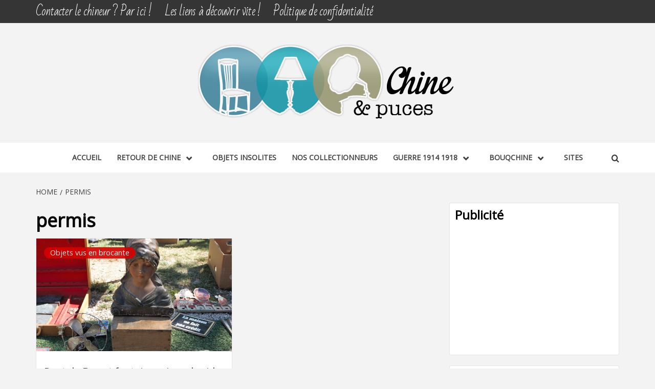

--- FILE ---
content_type: text/html; charset=UTF-8
request_url: https://www.chine-et-puces.fr/tag/permis/
body_size: 14159
content:
<!doctype html>
<html lang="fr-FR">
<head>
    <meta charset="UTF-8">
    <meta name="viewport" content="width=device-width, initial-scale=1">
    <link rel="profile" href="http://gmpg.org/xfn/11">

    <meta name='robots' content='index, follow, max-image-preview:large, max-snippet:-1, max-video-preview:-1' />

	<!-- This site is optimized with the Yoast SEO plugin v26.4 - https://yoast.com/wordpress/plugins/seo/ -->
	<title>permis Archives &#8226; Chine &amp; Puces</title>
	<link rel="canonical" href="https://www.chine-et-puces.fr/tag/permis/" />
	<meta property="og:locale" content="fr_FR" />
	<meta property="og:type" content="article" />
	<meta property="og:title" content="permis Archives &#8226; Chine &amp; Puces" />
	<meta property="og:url" content="https://www.chine-et-puces.fr/tag/permis/" />
	<meta property="og:site_name" content="Chine &amp; Puces" />
	<meta name="twitter:card" content="summary_large_image" />
	<script type="application/ld+json" class="yoast-schema-graph">{"@context":"https://schema.org","@graph":[{"@type":"CollectionPage","@id":"https://www.chine-et-puces.fr/tag/permis/","url":"https://www.chine-et-puces.fr/tag/permis/","name":"permis Archives &#8226; Chine &amp; Puces","isPartOf":{"@id":"https://www.chine-et-puces.fr/#website"},"primaryImageOfPage":{"@id":"https://www.chine-et-puces.fr/tag/permis/#primaryimage"},"image":{"@id":"https://www.chine-et-puces.fr/tag/permis/#primaryimage"},"thumbnailUrl":"https://www.chine-et-puces.fr/wp-content/uploads/2018/09/pont-de-barret_fontaine-minerale_vide-greniers_infusion_the_the-des-familles_tisane_buste_publicitaire_platre_3.jpg","breadcrumb":{"@id":"https://www.chine-et-puces.fr/tag/permis/#breadcrumb"},"inLanguage":"fr-FR"},{"@type":"ImageObject","inLanguage":"fr-FR","@id":"https://www.chine-et-puces.fr/tag/permis/#primaryimage","url":"https://www.chine-et-puces.fr/wp-content/uploads/2018/09/pont-de-barret_fontaine-minerale_vide-greniers_infusion_the_the-des-familles_tisane_buste_publicitaire_platre_3.jpg","contentUrl":"https://www.chine-et-puces.fr/wp-content/uploads/2018/09/pont-de-barret_fontaine-minerale_vide-greniers_infusion_the_the-des-familles_tisane_buste_publicitaire_platre_3.jpg","width":1800,"height":1350},{"@type":"BreadcrumbList","@id":"https://www.chine-et-puces.fr/tag/permis/#breadcrumb","itemListElement":[{"@type":"ListItem","position":1,"name":"Accueil","item":"https://www.chine-et-puces.fr/"},{"@type":"ListItem","position":2,"name":"permis"}]},{"@type":"WebSite","@id":"https://www.chine-et-puces.fr/#website","url":"https://www.chine-et-puces.fr/","name":"Chine &amp; Puces","description":"Découverte, Partage du dimanche","publisher":{"@id":"https://www.chine-et-puces.fr/#organization"},"potentialAction":[{"@type":"SearchAction","target":{"@type":"EntryPoint","urlTemplate":"https://www.chine-et-puces.fr/?s={search_term_string}"},"query-input":{"@type":"PropertyValueSpecification","valueRequired":true,"valueName":"search_term_string"}}],"inLanguage":"fr-FR"},{"@type":"Organization","@id":"https://www.chine-et-puces.fr/#organization","name":"Byng Media SARL","url":"https://www.chine-et-puces.fr/","logo":{"@type":"ImageObject","inLanguage":"fr-FR","@id":"https://www.chine-et-puces.fr/#/schema/logo/image/","url":"https://www.chine-et-puces.fr/wp-content/uploads/2014/01/logo-chine-puces150.png","contentUrl":"https://www.chine-et-puces.fr/wp-content/uploads/2014/01/logo-chine-puces150.png","width":506,"height":150,"caption":"Byng Media SARL"},"image":{"@id":"https://www.chine-et-puces.fr/#/schema/logo/image/"},"sameAs":["https://www.facebook.com/bertollojeanfrancois/"]}]}</script>
	<!-- / Yoast SEO plugin. -->


<link rel='dns-prefetch' href='//fonts.googleapis.com' />
<link rel="alternate" type="application/rss+xml" title="Chine &amp; Puces &raquo; Flux" href="https://www.chine-et-puces.fr/feed/" />
<link rel="alternate" type="application/rss+xml" title="Chine &amp; Puces &raquo; Flux des commentaires" href="https://www.chine-et-puces.fr/comments/feed/" />
<link rel="alternate" type="application/rss+xml" title="Chine &amp; Puces &raquo; Flux de l’étiquette permis" href="https://www.chine-et-puces.fr/tag/permis/feed/" />
		<style>
			.lazyload,
			.lazyloading {
				max-width: 100%;
			}
		</style>
		<style id='wp-img-auto-sizes-contain-inline-css' type='text/css'>
img:is([sizes=auto i],[sizes^="auto," i]){contain-intrinsic-size:3000px 1500px}
/*# sourceURL=wp-img-auto-sizes-contain-inline-css */
</style>
<style id='wp-emoji-styles-inline-css' type='text/css'>

	img.wp-smiley, img.emoji {
		display: inline !important;
		border: none !important;
		box-shadow: none !important;
		height: 1em !important;
		width: 1em !important;
		margin: 0 0.07em !important;
		vertical-align: -0.1em !important;
		background: none !important;
		padding: 0 !important;
	}
/*# sourceURL=wp-emoji-styles-inline-css */
</style>
<style id='wp-block-library-inline-css' type='text/css'>
:root{--wp-block-synced-color:#7a00df;--wp-block-synced-color--rgb:122,0,223;--wp-bound-block-color:var(--wp-block-synced-color);--wp-editor-canvas-background:#ddd;--wp-admin-theme-color:#007cba;--wp-admin-theme-color--rgb:0,124,186;--wp-admin-theme-color-darker-10:#006ba1;--wp-admin-theme-color-darker-10--rgb:0,107,160.5;--wp-admin-theme-color-darker-20:#005a87;--wp-admin-theme-color-darker-20--rgb:0,90,135;--wp-admin-border-width-focus:2px}@media (min-resolution:192dpi){:root{--wp-admin-border-width-focus:1.5px}}.wp-element-button{cursor:pointer}:root .has-very-light-gray-background-color{background-color:#eee}:root .has-very-dark-gray-background-color{background-color:#313131}:root .has-very-light-gray-color{color:#eee}:root .has-very-dark-gray-color{color:#313131}:root .has-vivid-green-cyan-to-vivid-cyan-blue-gradient-background{background:linear-gradient(135deg,#00d084,#0693e3)}:root .has-purple-crush-gradient-background{background:linear-gradient(135deg,#34e2e4,#4721fb 50%,#ab1dfe)}:root .has-hazy-dawn-gradient-background{background:linear-gradient(135deg,#faaca8,#dad0ec)}:root .has-subdued-olive-gradient-background{background:linear-gradient(135deg,#fafae1,#67a671)}:root .has-atomic-cream-gradient-background{background:linear-gradient(135deg,#fdd79a,#004a59)}:root .has-nightshade-gradient-background{background:linear-gradient(135deg,#330968,#31cdcf)}:root .has-midnight-gradient-background{background:linear-gradient(135deg,#020381,#2874fc)}:root{--wp--preset--font-size--normal:16px;--wp--preset--font-size--huge:42px}.has-regular-font-size{font-size:1em}.has-larger-font-size{font-size:2.625em}.has-normal-font-size{font-size:var(--wp--preset--font-size--normal)}.has-huge-font-size{font-size:var(--wp--preset--font-size--huge)}.has-text-align-center{text-align:center}.has-text-align-left{text-align:left}.has-text-align-right{text-align:right}.has-fit-text{white-space:nowrap!important}#end-resizable-editor-section{display:none}.aligncenter{clear:both}.items-justified-left{justify-content:flex-start}.items-justified-center{justify-content:center}.items-justified-right{justify-content:flex-end}.items-justified-space-between{justify-content:space-between}.screen-reader-text{border:0;clip-path:inset(50%);height:1px;margin:-1px;overflow:hidden;padding:0;position:absolute;width:1px;word-wrap:normal!important}.screen-reader-text:focus{background-color:#ddd;clip-path:none;color:#444;display:block;font-size:1em;height:auto;left:5px;line-height:normal;padding:15px 23px 14px;text-decoration:none;top:5px;width:auto;z-index:100000}html :where(.has-border-color){border-style:solid}html :where([style*=border-top-color]){border-top-style:solid}html :where([style*=border-right-color]){border-right-style:solid}html :where([style*=border-bottom-color]){border-bottom-style:solid}html :where([style*=border-left-color]){border-left-style:solid}html :where([style*=border-width]){border-style:solid}html :where([style*=border-top-width]){border-top-style:solid}html :where([style*=border-right-width]){border-right-style:solid}html :where([style*=border-bottom-width]){border-bottom-style:solid}html :where([style*=border-left-width]){border-left-style:solid}html :where(img[class*=wp-image-]){height:auto;max-width:100%}:where(figure){margin:0 0 1em}html :where(.is-position-sticky){--wp-admin--admin-bar--position-offset:var(--wp-admin--admin-bar--height,0px)}@media screen and (max-width:600px){html :where(.is-position-sticky){--wp-admin--admin-bar--position-offset:0px}}

/*# sourceURL=wp-block-library-inline-css */
</style><style id='global-styles-inline-css' type='text/css'>
:root{--wp--preset--aspect-ratio--square: 1;--wp--preset--aspect-ratio--4-3: 4/3;--wp--preset--aspect-ratio--3-4: 3/4;--wp--preset--aspect-ratio--3-2: 3/2;--wp--preset--aspect-ratio--2-3: 2/3;--wp--preset--aspect-ratio--16-9: 16/9;--wp--preset--aspect-ratio--9-16: 9/16;--wp--preset--color--black: #000000;--wp--preset--color--cyan-bluish-gray: #abb8c3;--wp--preset--color--white: #ffffff;--wp--preset--color--pale-pink: #f78da7;--wp--preset--color--vivid-red: #cf2e2e;--wp--preset--color--luminous-vivid-orange: #ff6900;--wp--preset--color--luminous-vivid-amber: #fcb900;--wp--preset--color--light-green-cyan: #7bdcb5;--wp--preset--color--vivid-green-cyan: #00d084;--wp--preset--color--pale-cyan-blue: #8ed1fc;--wp--preset--color--vivid-cyan-blue: #0693e3;--wp--preset--color--vivid-purple: #9b51e0;--wp--preset--gradient--vivid-cyan-blue-to-vivid-purple: linear-gradient(135deg,rgb(6,147,227) 0%,rgb(155,81,224) 100%);--wp--preset--gradient--light-green-cyan-to-vivid-green-cyan: linear-gradient(135deg,rgb(122,220,180) 0%,rgb(0,208,130) 100%);--wp--preset--gradient--luminous-vivid-amber-to-luminous-vivid-orange: linear-gradient(135deg,rgb(252,185,0) 0%,rgb(255,105,0) 100%);--wp--preset--gradient--luminous-vivid-orange-to-vivid-red: linear-gradient(135deg,rgb(255,105,0) 0%,rgb(207,46,46) 100%);--wp--preset--gradient--very-light-gray-to-cyan-bluish-gray: linear-gradient(135deg,rgb(238,238,238) 0%,rgb(169,184,195) 100%);--wp--preset--gradient--cool-to-warm-spectrum: linear-gradient(135deg,rgb(74,234,220) 0%,rgb(151,120,209) 20%,rgb(207,42,186) 40%,rgb(238,44,130) 60%,rgb(251,105,98) 80%,rgb(254,248,76) 100%);--wp--preset--gradient--blush-light-purple: linear-gradient(135deg,rgb(255,206,236) 0%,rgb(152,150,240) 100%);--wp--preset--gradient--blush-bordeaux: linear-gradient(135deg,rgb(254,205,165) 0%,rgb(254,45,45) 50%,rgb(107,0,62) 100%);--wp--preset--gradient--luminous-dusk: linear-gradient(135deg,rgb(255,203,112) 0%,rgb(199,81,192) 50%,rgb(65,88,208) 100%);--wp--preset--gradient--pale-ocean: linear-gradient(135deg,rgb(255,245,203) 0%,rgb(182,227,212) 50%,rgb(51,167,181) 100%);--wp--preset--gradient--electric-grass: linear-gradient(135deg,rgb(202,248,128) 0%,rgb(113,206,126) 100%);--wp--preset--gradient--midnight: linear-gradient(135deg,rgb(2,3,129) 0%,rgb(40,116,252) 100%);--wp--preset--font-size--small: 13px;--wp--preset--font-size--medium: 20px;--wp--preset--font-size--large: 36px;--wp--preset--font-size--x-large: 42px;--wp--preset--spacing--20: 0.44rem;--wp--preset--spacing--30: 0.67rem;--wp--preset--spacing--40: 1rem;--wp--preset--spacing--50: 1.5rem;--wp--preset--spacing--60: 2.25rem;--wp--preset--spacing--70: 3.38rem;--wp--preset--spacing--80: 5.06rem;--wp--preset--shadow--natural: 6px 6px 9px rgba(0, 0, 0, 0.2);--wp--preset--shadow--deep: 12px 12px 50px rgba(0, 0, 0, 0.4);--wp--preset--shadow--sharp: 6px 6px 0px rgba(0, 0, 0, 0.2);--wp--preset--shadow--outlined: 6px 6px 0px -3px rgb(255, 255, 255), 6px 6px rgb(0, 0, 0);--wp--preset--shadow--crisp: 6px 6px 0px rgb(0, 0, 0);}:root { --wp--style--global--content-size: 750px;--wp--style--global--wide-size: 1160px; }:where(body) { margin: 0; }.wp-site-blocks > .alignleft { float: left; margin-right: 2em; }.wp-site-blocks > .alignright { float: right; margin-left: 2em; }.wp-site-blocks > .aligncenter { justify-content: center; margin-left: auto; margin-right: auto; }:where(.wp-site-blocks) > * { margin-block-start: 24px; margin-block-end: 0; }:where(.wp-site-blocks) > :first-child { margin-block-start: 0; }:where(.wp-site-blocks) > :last-child { margin-block-end: 0; }:root { --wp--style--block-gap: 24px; }:root :where(.is-layout-flow) > :first-child{margin-block-start: 0;}:root :where(.is-layout-flow) > :last-child{margin-block-end: 0;}:root :where(.is-layout-flow) > *{margin-block-start: 24px;margin-block-end: 0;}:root :where(.is-layout-constrained) > :first-child{margin-block-start: 0;}:root :where(.is-layout-constrained) > :last-child{margin-block-end: 0;}:root :where(.is-layout-constrained) > *{margin-block-start: 24px;margin-block-end: 0;}:root :where(.is-layout-flex){gap: 24px;}:root :where(.is-layout-grid){gap: 24px;}.is-layout-flow > .alignleft{float: left;margin-inline-start: 0;margin-inline-end: 2em;}.is-layout-flow > .alignright{float: right;margin-inline-start: 2em;margin-inline-end: 0;}.is-layout-flow > .aligncenter{margin-left: auto !important;margin-right: auto !important;}.is-layout-constrained > .alignleft{float: left;margin-inline-start: 0;margin-inline-end: 2em;}.is-layout-constrained > .alignright{float: right;margin-inline-start: 2em;margin-inline-end: 0;}.is-layout-constrained > .aligncenter{margin-left: auto !important;margin-right: auto !important;}.is-layout-constrained > :where(:not(.alignleft):not(.alignright):not(.alignfull)){max-width: var(--wp--style--global--content-size);margin-left: auto !important;margin-right: auto !important;}.is-layout-constrained > .alignwide{max-width: var(--wp--style--global--wide-size);}body .is-layout-flex{display: flex;}.is-layout-flex{flex-wrap: wrap;align-items: center;}.is-layout-flex > :is(*, div){margin: 0;}body .is-layout-grid{display: grid;}.is-layout-grid > :is(*, div){margin: 0;}body{padding-top: 0px;padding-right: 0px;padding-bottom: 0px;padding-left: 0px;}a:where(:not(.wp-element-button)){text-decoration: none;}:root :where(.wp-element-button, .wp-block-button__link){background-color: #32373c;border-width: 0;color: #fff;font-family: inherit;font-size: inherit;font-style: inherit;font-weight: inherit;letter-spacing: inherit;line-height: inherit;padding-top: calc(0.667em + 2px);padding-right: calc(1.333em + 2px);padding-bottom: calc(0.667em + 2px);padding-left: calc(1.333em + 2px);text-decoration: none;text-transform: inherit;}.has-black-color{color: var(--wp--preset--color--black) !important;}.has-cyan-bluish-gray-color{color: var(--wp--preset--color--cyan-bluish-gray) !important;}.has-white-color{color: var(--wp--preset--color--white) !important;}.has-pale-pink-color{color: var(--wp--preset--color--pale-pink) !important;}.has-vivid-red-color{color: var(--wp--preset--color--vivid-red) !important;}.has-luminous-vivid-orange-color{color: var(--wp--preset--color--luminous-vivid-orange) !important;}.has-luminous-vivid-amber-color{color: var(--wp--preset--color--luminous-vivid-amber) !important;}.has-light-green-cyan-color{color: var(--wp--preset--color--light-green-cyan) !important;}.has-vivid-green-cyan-color{color: var(--wp--preset--color--vivid-green-cyan) !important;}.has-pale-cyan-blue-color{color: var(--wp--preset--color--pale-cyan-blue) !important;}.has-vivid-cyan-blue-color{color: var(--wp--preset--color--vivid-cyan-blue) !important;}.has-vivid-purple-color{color: var(--wp--preset--color--vivid-purple) !important;}.has-black-background-color{background-color: var(--wp--preset--color--black) !important;}.has-cyan-bluish-gray-background-color{background-color: var(--wp--preset--color--cyan-bluish-gray) !important;}.has-white-background-color{background-color: var(--wp--preset--color--white) !important;}.has-pale-pink-background-color{background-color: var(--wp--preset--color--pale-pink) !important;}.has-vivid-red-background-color{background-color: var(--wp--preset--color--vivid-red) !important;}.has-luminous-vivid-orange-background-color{background-color: var(--wp--preset--color--luminous-vivid-orange) !important;}.has-luminous-vivid-amber-background-color{background-color: var(--wp--preset--color--luminous-vivid-amber) !important;}.has-light-green-cyan-background-color{background-color: var(--wp--preset--color--light-green-cyan) !important;}.has-vivid-green-cyan-background-color{background-color: var(--wp--preset--color--vivid-green-cyan) !important;}.has-pale-cyan-blue-background-color{background-color: var(--wp--preset--color--pale-cyan-blue) !important;}.has-vivid-cyan-blue-background-color{background-color: var(--wp--preset--color--vivid-cyan-blue) !important;}.has-vivid-purple-background-color{background-color: var(--wp--preset--color--vivid-purple) !important;}.has-black-border-color{border-color: var(--wp--preset--color--black) !important;}.has-cyan-bluish-gray-border-color{border-color: var(--wp--preset--color--cyan-bluish-gray) !important;}.has-white-border-color{border-color: var(--wp--preset--color--white) !important;}.has-pale-pink-border-color{border-color: var(--wp--preset--color--pale-pink) !important;}.has-vivid-red-border-color{border-color: var(--wp--preset--color--vivid-red) !important;}.has-luminous-vivid-orange-border-color{border-color: var(--wp--preset--color--luminous-vivid-orange) !important;}.has-luminous-vivid-amber-border-color{border-color: var(--wp--preset--color--luminous-vivid-amber) !important;}.has-light-green-cyan-border-color{border-color: var(--wp--preset--color--light-green-cyan) !important;}.has-vivid-green-cyan-border-color{border-color: var(--wp--preset--color--vivid-green-cyan) !important;}.has-pale-cyan-blue-border-color{border-color: var(--wp--preset--color--pale-cyan-blue) !important;}.has-vivid-cyan-blue-border-color{border-color: var(--wp--preset--color--vivid-cyan-blue) !important;}.has-vivid-purple-border-color{border-color: var(--wp--preset--color--vivid-purple) !important;}.has-vivid-cyan-blue-to-vivid-purple-gradient-background{background: var(--wp--preset--gradient--vivid-cyan-blue-to-vivid-purple) !important;}.has-light-green-cyan-to-vivid-green-cyan-gradient-background{background: var(--wp--preset--gradient--light-green-cyan-to-vivid-green-cyan) !important;}.has-luminous-vivid-amber-to-luminous-vivid-orange-gradient-background{background: var(--wp--preset--gradient--luminous-vivid-amber-to-luminous-vivid-orange) !important;}.has-luminous-vivid-orange-to-vivid-red-gradient-background{background: var(--wp--preset--gradient--luminous-vivid-orange-to-vivid-red) !important;}.has-very-light-gray-to-cyan-bluish-gray-gradient-background{background: var(--wp--preset--gradient--very-light-gray-to-cyan-bluish-gray) !important;}.has-cool-to-warm-spectrum-gradient-background{background: var(--wp--preset--gradient--cool-to-warm-spectrum) !important;}.has-blush-light-purple-gradient-background{background: var(--wp--preset--gradient--blush-light-purple) !important;}.has-blush-bordeaux-gradient-background{background: var(--wp--preset--gradient--blush-bordeaux) !important;}.has-luminous-dusk-gradient-background{background: var(--wp--preset--gradient--luminous-dusk) !important;}.has-pale-ocean-gradient-background{background: var(--wp--preset--gradient--pale-ocean) !important;}.has-electric-grass-gradient-background{background: var(--wp--preset--gradient--electric-grass) !important;}.has-midnight-gradient-background{background: var(--wp--preset--gradient--midnight) !important;}.has-small-font-size{font-size: var(--wp--preset--font-size--small) !important;}.has-medium-font-size{font-size: var(--wp--preset--font-size--medium) !important;}.has-large-font-size{font-size: var(--wp--preset--font-size--large) !important;}.has-x-large-font-size{font-size: var(--wp--preset--font-size--x-large) !important;}
/*# sourceURL=global-styles-inline-css */
</style>

<link rel='stylesheet' id='dashicons-css' href='https://www.chine-et-puces.fr/wp-includes/css/dashicons.min.css?ver=e47902dc714578186ecf49064bfca398' type='text/css' media='all' />
<link rel='stylesheet' id='everest-forms-general-css' href='https://www.chine-et-puces.fr/wp-content/plugins/everest-forms/assets/css/everest-forms.css?ver=3.4.1' type='text/css' media='all' />
<link rel='stylesheet' id='jquery-intl-tel-input-css' href='https://www.chine-et-puces.fr/wp-content/plugins/everest-forms/assets/css/intlTelInput.css?ver=3.4.1' type='text/css' media='all' />
<link rel='stylesheet' id='parent-style-css' href='https://www.chine-et-puces.fr/wp-content/themes/magazine-7/style.css?ver=e47902dc714578186ecf49064bfca398' type='text/css' media='all' />
<link rel='stylesheet' id='aft-icons-css' href='https://www.chine-et-puces.fr/wp-content/themes/magazine-7/assets/icons/style.css?ver=e47902dc714578186ecf49064bfca398' type='text/css' media='all' />
<link rel='stylesheet' id='bootstrap-css' href='https://www.chine-et-puces.fr/wp-content/themes/magazine-7/assets/bootstrap/css/bootstrap.min.css?ver=e47902dc714578186ecf49064bfca398' type='text/css' media='all' />
<link rel='stylesheet' id='slick-css' href='https://www.chine-et-puces.fr/wp-content/themes/magazine-7/assets/slick/css/slick.min.css?ver=e47902dc714578186ecf49064bfca398' type='text/css' media='all' />
<link rel='stylesheet' id='sidr-css' href='https://www.chine-et-puces.fr/wp-content/themes/magazine-7/assets/sidr/css/jquery.sidr.dark.css?ver=e47902dc714578186ecf49064bfca398' type='text/css' media='all' />
<link rel='stylesheet' id='magnific-popup-css' href='https://www.chine-et-puces.fr/wp-content/themes/magazine-7/assets/magnific-popup/magnific-popup.css?ver=e47902dc714578186ecf49064bfca398' type='text/css' media='all' />
<link rel='stylesheet' id='magazine-7-google-fonts-css' href='https://fonts.googleapis.com/css?family=Source%20Sans%20Pro:400,400i,700,700i|Montserrat:400,700&#038;subset=latin,latin-ext' type='text/css' media='all' />
<link rel='stylesheet' id='magazine-7-style-css' href='https://www.chine-et-puces.fr/wp-content/themes/mag-enfant/style.css?ver=1.0.0' type='text/css' media='all' />
<script type="text/javascript" src="https://www.chine-et-puces.fr/wp-includes/js/jquery/jquery.min.js?ver=3.7.1" id="jquery-core-js"></script>
<script type="text/javascript" src="https://www.chine-et-puces.fr/wp-includes/js/jquery/jquery-migrate.min.js?ver=3.4.1" id="jquery-migrate-js"></script>
<link rel="https://api.w.org/" href="https://www.chine-et-puces.fr/wp-json/" /><link rel="alternate" title="JSON" type="application/json" href="https://www.chine-et-puces.fr/wp-json/wp/v2/tags/949" /><link rel="EditURI" type="application/rsd+xml" title="RSD" href="https://www.chine-et-puces.fr/xmlrpc.php?rsd" />

		<script>
			document.documentElement.className = document.documentElement.className.replace('no-js', 'js');
		</script>
				<style>
			.no-js img.lazyload {
				display: none;
			}

			figure.wp-block-image img.lazyloading {
				min-width: 150px;
			}

			.lazyload,
			.lazyloading {
				--smush-placeholder-width: 100px;
				--smush-placeholder-aspect-ratio: 1/1;
				width: var(--smush-image-width, var(--smush-placeholder-width)) !important;
				aspect-ratio: var(--smush-image-aspect-ratio, var(--smush-placeholder-aspect-ratio)) !important;
			}

						.lazyload, .lazyloading {
				opacity: 0;
			}

			.lazyloaded {
				opacity: 1;
				transition: opacity 400ms;
				transition-delay: 0ms;
			}

					</style>
		<style type="text/css">.recentcomments a{display:inline !important;padding:0 !important;margin:0 !important;}</style>        <style type="text/css">
                        .site-title,
            .site-description {
                position: absolute;
                clip: rect(1px, 1px, 1px, 1px);
            }

                        .elementor-template-full-width .elementor-section.elementor-section-full_width > .elementor-container,
            .elementor-template-full-width .elementor-section.elementor-section-boxed > .elementor-container{
                max-width: 1170px;
            }
            @media (min-width: 1600px){
                .elementor-template-full-width .elementor-section.elementor-section-full_width > .elementor-container,
                .elementor-template-full-width .elementor-section.elementor-section-boxed > .elementor-container{
                    max-width: 1570px;
                }
            }

        </style>
        <link rel="icon" href="https://www.chine-et-puces.fr/wp-content/uploads/2018/10/cropped-world-32x32.png" sizes="32x32" />
<link rel="icon" href="https://www.chine-et-puces.fr/wp-content/uploads/2018/10/cropped-world-192x192.png" sizes="192x192" />
<link rel="apple-touch-icon" href="https://www.chine-et-puces.fr/wp-content/uploads/2018/10/cropped-world-180x180.png" />
<meta name="msapplication-TileImage" content="https://www.chine-et-puces.fr/wp-content/uploads/2018/10/cropped-world-270x270.png" />
		<style type="text/css" id="wp-custom-css">
			@import url('https://fonts.googleapis.com/css2?family=Open+Sans&family=Bad+Script&display=swap');

/*Application générale de la famille de police*/
h1, h2, h3, h4, h5, h6, .main-navigation a, .font-family-1, .site-description, .trending-posts-line, .widget-title, .em-widget-subtitle, .grid-item-metadata .item-metadata, .af-navcontrols .slide-count, .figure-categories .cat-links, .nav-links a  {
	font-family:'Open Sans', sans-serif !important;
}

body, button, input, select, optgroup, textarea {
	font-family:'Open Sans', sans-serif !important;
}

h1, h2, h3, h4, h5, h6 {
  font-weight: 600;
}

h1, h2{
	font-size:2.5rem;
}

a:hover, a:focus, a:active {
	color: #F0684D;
}

.slider-figcaption a:hover {
  text-shadow: 1px 1px 2px black, 0 0 5px black;
}
/*FIN*/

/*Menu pré-logo*/
.top-navigation ul li .top-masthead, .top-masthead a:hover{
	color:#000;
	background:#f3f3f3;
}

.top-masthead, .top-masthead a {
	font-size:1.4rem;
	letter-spacing:-0.05rem;
	font-family:"Bad Script";
}

@media (min-width: 1600px){
.col-md-8 {
    width: 100%;
	}}
/*FIN*/

/*Menu principal*/
@media only screen and (min-width: 1600px){
.main-navigation .menu ul li a:first-letter {
	font-size:1.2rem;
	}
.main-navigation .menu ul li a {
	font-size:1rem;
	}}
/*FIN*/

/*Petit Carousel*/
.article-title {
	text-transform:initial !important;
	font-family:"Open Sans" !important;
	font-weight:400;
	text-shadow: 3px 3px 5px #999;
}

.banner-trending-posts-wrapper h3 {
    font-size: 1.1rem;
}

.featured-posts-grid h3{
	font-size:1.5rem;
	letter-spacing:-0.05rem;
	font-family:"Bad Script" !important;
}

.latest-posts-grid h3{
	font-size:1.3rem;
	letter-spacing:-0.05rem;
	line-height:3rem;
}
/*FIN*/

/**/
.slider-figcaption .grid-item-metadata .item-metadata, .af-navcontrols .slide-count, .figure-categories .cat-links {
    font-size: 0.9rem;
    font-weight: 400;
    text-transform: initial;
}
/*FIN*/

/*Le stand*/
.af-main-banner-featured-posts .section-title {
    font-weight: 400;
	font-family:"Bad Script" !important;
	margin-top:20px;
	font-size:3rem;
	line-height:2.5rem;
	-webkit-font-smoothing: antialiased;
	-moz-osx-font-smoothing: grayscale;
	font-smooth:antialiased;
}

.af-main-banner-featured-posts p{
	font-family:"Bad Script";
	font-size:1.8rem;
	font-weight: 400;
	-webkit-font-smoothing: antialiased;
	-moz-osx-font-smoothing: grayscale;
	font-smooth:antialiased;
}
/*FIN*/

/**/
.banner-trending-posts-wrapper .slide-icon-1{
  text-shadow: 1px 1px 2px black, 0 0 5px black;
}
/*FIN*/

/**/
/*FIN*/		</style>
		</head>

<body class="archive tag tag-permis tag-949 wp-custom-logo wp-embed-responsive wp-theme-magazine-7 wp-child-theme-mag-enfant everest-forms-no-js hfeed align-content-left">
    
    <div id="af-preloader">
        <div id="loader-wrapper">
            <div id="loader"></div>
        </div>
    </div>

<div id="page" class="site">
    <a class="skip-link screen-reader-text" href="#content">Skip to content</a>

<div class="magazine-7-woocommerce-store-notice">
    </div>
    <div class="top-masthead">

        <div class="container">
            <div class="row">
                                    <div class="col-xs-12 col-sm-12 col-md-8 device-center">
                        
                        <div class="top-navigation"><ul id="top-menu" class="menu"><li id="menu-item-4322" class="menu-item menu-item-type-post_type menu-item-object-page menu-item-4322"><a href="https://www.chine-et-puces.fr/nous-contacter/">Contacter le chineur ? Par ici !</a></li>
<li id="menu-item-4323" class="menu-item menu-item-type-taxonomy menu-item-object-category menu-item-4323"><a href="https://www.chine-et-puces.fr/category/contact-liens-vers-sites/mes-liens/">Les liens à découvrir vite !</a></li>
<li id="menu-item-4321" class="menu-item menu-item-type-post_type menu-item-object-page menu-item-privacy-policy menu-item-4321"><a rel="privacy-policy" href="https://www.chine-et-puces.fr/politique-de-confidentialite/">Politique de confidentialité</a></li>
</ul></div>                    </div>
                                            </div>
        </div>
    </div> <!--    Topbar Ends-->
<header id="masthead" class="site-header">
        <div class="masthead-banner " data-background="">
        <div class="container">
            <div class="row">
                <div class="col-md-12">
                    <div class="site-branding">
                        <a href="https://www.chine-et-puces.fr/" class="custom-logo-link" rel="home"><img width="506" height="150" src="https://www.chine-et-puces.fr/wp-content/uploads/2014/01/logo-chine-puces150.png" class="custom-logo" alt="Chine &amp; Puces" decoding="async" fetchpriority="high" srcset="https://www.chine-et-puces.fr/wp-content/uploads/2014/01/logo-chine-puces150.png 506w, https://www.chine-et-puces.fr/wp-content/uploads/2014/01/logo-chine-puces150-300x88.png 300w, https://www.chine-et-puces.fr/wp-content/uploads/2014/01/logo-chine-puces150-250x74.png 250w, https://www.chine-et-puces.fr/wp-content/uploads/2014/01/logo-chine-puces150-150x44.png 150w" sizes="(max-width: 506px) 100vw, 506px" /></a>                            <p class="site-title font-family-1">
                                <a href="https://www.chine-et-puces.fr/" rel="home">Chine &amp; Puces</a>
                            </p>
                        
                                                    <p class="site-description">Découverte, Partage du dimanche</p>
                                            </div>
                </div>
            </div>
        </div>
    </div>
    <nav id="site-navigation" class="main-navigation">
        <div class="container">
            <div class="row">
                <div class="col-md-12">
                    <div class="navigation-container">
                        
                        <span class="toggle-menu" aria-controls="primary-menu" aria-expanded="false">
                                <span class="screen-reader-text">Primary Menu</span>
                                 <i class="ham"></i>
                            </span>

                        <div class="menu main-menu"><ul id="primary-menu" class="menu"><li id="menu-item-8" class="menu-item menu-item-type-custom menu-item-object-custom menu-item-home menu-item-8"><a href="https://www.chine-et-puces.fr/">Accueil</a></li>
<li id="menu-item-7" class="menu-item menu-item-type-taxonomy menu-item-object-category menu-item-has-children menu-item-7"><a href="https://www.chine-et-puces.fr/category/retour-de-chine/">Retour de chine</a>
<ul class="sub-menu">
	<li id="menu-item-339" class="menu-item menu-item-type-taxonomy menu-item-object-category menu-item-339"><a href="https://www.chine-et-puces.fr/category/retour-de-chine/objets-vus-en-brocante/">Objets vus en brocante</a></li>
	<li id="menu-item-338" class="menu-item menu-item-type-taxonomy menu-item-object-category menu-item-338"><a href="https://www.chine-et-puces.fr/category/retour-de-chine/cartes-postales/">Mon like-coeur</a></li>
	<li id="menu-item-4660" class="menu-item menu-item-type-taxonomy menu-item-object-category menu-item-4660"><a href="https://www.chine-et-puces.fr/category/retour-de-chine/ma-petite-brocante/">Ma petite brocante</a></li>
</ul>
</li>
<li id="menu-item-16" class="menu-item menu-item-type-taxonomy menu-item-object-category menu-item-16"><a href="https://www.chine-et-puces.fr/category/objets-insolites/">Objets insolites</a></li>
<li id="menu-item-17" class="menu-item menu-item-type-taxonomy menu-item-object-category menu-item-17"><a href="https://www.chine-et-puces.fr/category/nos-collectionneurs/">Nos collectionneurs</a></li>
<li id="menu-item-380" class="menu-item menu-item-type-taxonomy menu-item-object-category menu-item-has-children menu-item-380"><a href="https://www.chine-et-puces.fr/category/recit-dun-poilu-guerre-1914-1918/">Guerre 1914 1918</a>
<ul class="sub-menu">
	<li id="menu-item-1212" class="menu-item menu-item-type-taxonomy menu-item-object-category menu-item-1212"><a href="https://www.chine-et-puces.fr/category/recit-dun-poilu-guerre-1914-1918/carnet-de-route-1914-1918/">Carnet de route poilu 1914 1919</a></li>
	<li id="menu-item-1519" class="menu-item menu-item-type-taxonomy menu-item-object-category menu-item-1519"><a href="https://www.chine-et-puces.fr/category/recit-dun-poilu-guerre-1914-1918/la-plume-du-poilu/">La plume du poilu</a></li>
	<li id="menu-item-997" class="menu-item menu-item-type-taxonomy menu-item-object-category menu-item-997"><a href="https://www.chine-et-puces.fr/category/recit-dun-poilu-guerre-1914-1918/lettres-de-bene-adrien-112e-regiment-infenterie/">Lettres de Bene Adrien 112e regiment infanterie</a></li>
	<li id="menu-item-3343" class="menu-item menu-item-type-taxonomy menu-item-object-category menu-item-3343"><a href="https://www.chine-et-puces.fr/category/poemes-et-chansons/">Poemes et chansons</a></li>
	<li id="menu-item-3654" class="menu-item menu-item-type-taxonomy menu-item-object-category menu-item-3654"><a href="https://www.chine-et-puces.fr/category/le-cahier-de-chanson-de-fanny-1915/">Le cahier de chanson de Fanny 1915</a></li>
</ul>
</li>
<li id="menu-item-3730" class="menu-item menu-item-type-taxonomy menu-item-object-category menu-item-has-children menu-item-3730"><a href="https://www.chine-et-puces.fr/category/bouqchine/">Bouqchine</a>
<ul class="sub-menu">
	<li id="menu-item-3731" class="menu-item menu-item-type-taxonomy menu-item-object-category menu-item-3731"><a href="https://www.chine-et-puces.fr/category/feuilletage/">Feuilletage</a></li>
	<li id="menu-item-1542" class="menu-item menu-item-type-taxonomy menu-item-object-category menu-item-1542"><a href="https://www.chine-et-puces.fr/category/la-bd/">La BD</a></li>
</ul>
</li>
<li id="menu-item-6713" class="menu-item menu-item-type-taxonomy menu-item-object-category menu-item-6713"><a href="https://www.chine-et-puces.fr/category/sites/">Sites</a></li>
</ul></div>

                        <div class="cart-search">
                            
                            <a  href="javascript:void(0)" class="af-search-click icon-search">
                                    <i class="fa fa-search"></i>
                            </a>
                        </div>



                    </div>
                </div>
            </div>
        </div>
    </nav>
</header>
<div id="af-search-wrap">
    <div class="af-search-box table-block">
        <div class="table-block-child v-center text-center">
            <form role="search" method="get" class="search-form" action="https://www.chine-et-puces.fr/">
				<label>
					<span class="screen-reader-text">Rechercher :</span>
					<input type="search" class="search-field" placeholder="Rechercher…" value="" name="s" />
				</label>
				<input type="submit" class="search-submit" value="Rechercher" />
			</form>        </div>
    </div>
    <div class="af-search-close af-search-click">
        <span></span>
        <span></span>
    </div>
</div>








    <div id="content" class="site-content">


        <div class="em-breadcrumbs font-family-1">
            <div class="container">
                <div class="row">
                    <div class="col-sm-12">
                        <div role="navigation" aria-label="Breadcrumbs" class="breadcrumb-trail breadcrumbs" itemprop="breadcrumb"><ul class="trail-items" itemscope itemtype="http://schema.org/BreadcrumbList"><meta name="numberOfItems" content="2" /><meta name="itemListOrder" content="Ascending" /><li itemprop="itemListElement" itemscope itemtype="http://schema.org/ListItem" class="trail-item trail-begin"><a href="https://www.chine-et-puces.fr/" rel="home" itemprop="item"><span itemprop="name">Home</span></a><meta itemprop="position" content="1" /></li><li itemprop="itemListElement" itemscope itemtype="http://schema.org/ListItem" class="trail-item trail-end"><a href="https://www.chine-et-puces.fr/tag/permis/" itemprop="item"><span itemprop="name">permis</span></a><meta itemprop="position" content="2" /></li></ul></div>                    </div>
                </div>
            </div>
        </div>


        <div class="container">
        

                <div id="primary" class="content-area">
                    <main id="main" class="site-main">

                        
                            <header class="header-title-wrapper">
                                <h1 class="page-title">permis</h1>                            </header><!-- .header-title-wrapper -->
                            <div class="row">

                            

        <article id="post-4300" class="col-lg-6 col-sm-6 col-md-6 latest-posts-grid post-4300 post type-post status-publish format-standard has-post-thumbnail hentry category-objets-vus-en-brocante tag-ancien tag-autoroute tag-autostop tag-buste tag-fontaine-minerale tag-gramophone tag-infusion tag-jeu tag-outils tag-permis tag-phonographe tag-platre tag-poisson tag-pont-de-barret tag-publicitaire tag-societe tag-the tag-the-des-familles tag-tisane tag-vide-greniers tag-vintage tag-voiture"                 data-mh="archive-layout-grid">
            
<div class="align-items-center">
        <div class="spotlight-post">
            <figure class="categorised-article">
                <div class="categorised-article-wrapper">
                    <div class="data-bg-hover data-bg-categorised">
                        <a href="https://www.chine-et-puces.fr/2018/09/07/pont-de-barret-fontaine-minerale-vide-greniers/">
                            <img width="507" height="380" data-src="https://www.chine-et-puces.fr/wp-content/uploads/2018/09/pont-de-barret_fontaine-minerale_vide-greniers_infusion_the_the-des-familles_tisane_buste_publicitaire_platre_3.jpg" class="attachment-magazine-7-medium size-magazine-7-medium wp-post-image lazyload" alt="" decoding="async" data-srcset="https://www.chine-et-puces.fr/wp-content/uploads/2018/09/pont-de-barret_fontaine-minerale_vide-greniers_infusion_the_the-des-familles_tisane_buste_publicitaire_platre_3.jpg 1800w, https://www.chine-et-puces.fr/wp-content/uploads/2018/09/pont-de-barret_fontaine-minerale_vide-greniers_infusion_the_the-des-familles_tisane_buste_publicitaire_platre_3-300x225.jpg 300w, https://www.chine-et-puces.fr/wp-content/uploads/2018/09/pont-de-barret_fontaine-minerale_vide-greniers_infusion_the_the-des-familles_tisane_buste_publicitaire_platre_3-768x576.jpg 768w, https://www.chine-et-puces.fr/wp-content/uploads/2018/09/pont-de-barret_fontaine-minerale_vide-greniers_infusion_the_the-des-familles_tisane_buste_publicitaire_platre_3-700x525.jpg 700w, https://www.chine-et-puces.fr/wp-content/uploads/2018/09/pont-de-barret_fontaine-minerale_vide-greniers_infusion_the_the-des-familles_tisane_buste_publicitaire_platre_3-150x113.jpg 150w" data-sizes="(max-width: 507px) 100vw, 507px" src="[data-uri]" style="--smush-placeholder-width: 507px; --smush-placeholder-aspect-ratio: 507/380;" />                        </a>
                    </div>
                </div>
            </figure>
            <figcaption>
                <div class="figure-categories figure-categories-bg">
                                        <ul class="cat-links"><li class="meta-category">
                             <a class="magazine-7-categories category-color-3" href="https://www.chine-et-puces.fr/category/retour-de-chine/objets-vus-en-brocante/" alt="View all posts in Objets vus en brocante"> 
                                 Objets vus en brocante
                             </a>
                        </li></ul>                </div>
                <h3 class="article-title article-title-2">
                    <a href="https://www.chine-et-puces.fr/2018/09/07/pont-de-barret-fontaine-minerale-vide-greniers/">
                        Pont de Barret fontaine minerale vide-greniers                    </a>
                </h3>
                <div class="grid-item-metadata">
                    
        <span class="author-links">

        <span class="item-metadata posts-author">
            <span class="">Par</span>
                            <a href="https://www.chine-et-puces.fr/author/jfbertol/">
                    Jean-François                </a>
               </span>


            <span class="item-metadata posts-date">
            7 ans plus tôt        </span>
        </span>
                        </div>
                                    <div class="full-item-discription">
                        <div class="post-description">
                            <p>Vide-greniers Pont de Barret la fontaine minerale Vide-greniers de la fontaine minérale à Pont de</p>

                        </div>
                    </div>
                            </figcaption>
    </div>
    </div>







        </article>
                                <div class="col col-ten">
                                <div class="magazine-7-pagination">
                                                                    </div>
                            </div>
                                                </div>

                    </main><!-- #main -->
                </div><!-- #primary -->

                
<aside id="secondary" class="widget-area">
	<div id="custom_html-2" class="widget_text widget magazine-7-widget widget_custom_html"><h2 class="widget-title widget-title-1"><span>Publicité</span></h2><div class="textwidget custom-html-widget"><script async src="//pagead2.googlesyndication.com/pagead/js/adsbygoogle.js"></script>
<!-- C&P -->
<ins class="adsbygoogle"
     style="display:block"
     data-ad-client="ca-pub-2049777968945245"
     data-ad-slot="1470613822"
     data-ad-format="auto"
     data-full-width-responsive="true"></ins>
<script>
(adsbygoogle = window.adsbygoogle || []).push({});
</script></div></div><div id="tag_cloud-2" class="widget magazine-7-widget widget_tag_cloud"><h2 class="widget-title widget-title-1"><span>Nuage de mots</span></h2><div class="tagcloud"><a href="https://www.chine-et-puces.fr/tag/1914/" class="tag-cloud-link tag-link-16 tag-link-position-1" style="font-size: 21.777777777778pt;" aria-label="1914 (24 éléments)">1914</a>
<a href="https://www.chine-et-puces.fr/tag/1918/" class="tag-cloud-link tag-link-17 tag-link-position-2" style="font-size: 18.666666666667pt;" aria-label="1918 (17 éléments)">1918</a>
<a href="https://www.chine-et-puces.fr/tag/ancienne/" class="tag-cloud-link tag-link-437 tag-link-position-3" style="font-size: 16.888888888889pt;" aria-label="ancienne (14 éléments)">ancienne</a>
<a href="https://www.chine-et-puces.fr/tag/ardeche/" class="tag-cloud-link tag-link-12 tag-link-position-4" style="font-size: 19.555555555556pt;" aria-label="ardeche (19 éléments)">ardeche</a>
<a href="https://www.chine-et-puces.fr/tag/bidon/" class="tag-cloud-link tag-link-182 tag-link-position-5" style="font-size: 9.5555555555556pt;" aria-label="bidon (6 éléments)">bidon</a>
<a href="https://www.chine-et-puces.fr/tag/bois/" class="tag-cloud-link tag-link-26 tag-link-position-6" style="font-size: 14.666666666667pt;" aria-label="bois (11 éléments)">bois</a>
<a href="https://www.chine-et-puces.fr/tag/boite/" class="tag-cloud-link tag-link-60 tag-link-position-7" style="font-size: 10.666666666667pt;" aria-label="boite (7 éléments)">boite</a>
<a href="https://www.chine-et-puces.fr/tag/brocante/" class="tag-cloud-link tag-link-10 tag-link-position-8" style="font-size: 15.333333333333pt;" aria-label="brocante (12 éléments)">brocante</a>
<a href="https://www.chine-et-puces.fr/tag/cahier/" class="tag-cloud-link tag-link-323 tag-link-position-9" style="font-size: 8pt;" aria-label="cahier (5 éléments)">cahier</a>
<a href="https://www.chine-et-puces.fr/tag/canon/" class="tag-cloud-link tag-link-240 tag-link-position-10" style="font-size: 10.666666666667pt;" aria-label="canon (7 éléments)">canon</a>
<a href="https://www.chine-et-puces.fr/tag/carte/" class="tag-cloud-link tag-link-20 tag-link-position-11" style="font-size: 10.666666666667pt;" aria-label="carte (7 éléments)">carte</a>
<a href="https://www.chine-et-puces.fr/tag/carte-postale/" class="tag-cloud-link tag-link-64 tag-link-position-12" style="font-size: 9.5555555555556pt;" aria-label="carte postale (6 éléments)">carte postale</a>
<a href="https://www.chine-et-puces.fr/tag/casino/" class="tag-cloud-link tag-link-93 tag-link-position-13" style="font-size: 9.5555555555556pt;" aria-label="casino (6 éléments)">casino</a>
<a href="https://www.chine-et-puces.fr/tag/champagne/" class="tag-cloud-link tag-link-23 tag-link-position-14" style="font-size: 8pt;" aria-label="champagne (5 éléments)">champagne</a>
<a href="https://www.chine-et-puces.fr/tag/chanson/" class="tag-cloud-link tag-link-579 tag-link-position-15" style="font-size: 11.777777777778pt;" aria-label="chanson (8 éléments)">chanson</a>
<a href="https://www.chine-et-puces.fr/tag/collection/" class="tag-cloud-link tag-link-62 tag-link-position-16" style="font-size: 14.666666666667pt;" aria-label="collection (11 éléments)">collection</a>
<a href="https://www.chine-et-puces.fr/tag/course/" class="tag-cloud-link tag-link-599 tag-link-position-17" style="font-size: 9.5555555555556pt;" aria-label="course (6 éléments)">course</a>
<a href="https://www.chine-et-puces.fr/tag/drome/" class="tag-cloud-link tag-link-9 tag-link-position-18" style="font-size: 20.888888888889pt;" aria-label="drome (22 éléments)">drome</a>
<a href="https://www.chine-et-puces.fr/tag/fer/" class="tag-cloud-link tag-link-98 tag-link-position-19" style="font-size: 15.333333333333pt;" aria-label="fer (12 éléments)">fer</a>
<a href="https://www.chine-et-puces.fr/tag/geant/" class="tag-cloud-link tag-link-92 tag-link-position-20" style="font-size: 9.5555555555556pt;" aria-label="geant (6 éléments)">geant</a>
<a href="https://www.chine-et-puces.fr/tag/gramophone/" class="tag-cloud-link tag-link-158 tag-link-position-21" style="font-size: 10.666666666667pt;" aria-label="gramophone (7 éléments)">gramophone</a>
<a href="https://www.chine-et-puces.fr/tag/guerre/" class="tag-cloud-link tag-link-15 tag-link-position-22" style="font-size: 22pt;" aria-label="guerre (25 éléments)">guerre</a>
<a href="https://www.chine-et-puces.fr/tag/histoire-poilu/" class="tag-cloud-link tag-link-1247 tag-link-position-23" style="font-size: 9.5555555555556pt;" aria-label="histoire-poilu (6 éléments)">histoire-poilu</a>
<a href="https://www.chine-et-puces.fr/tag/huile/" class="tag-cloud-link tag-link-186 tag-link-position-24" style="font-size: 9.5555555555556pt;" aria-label="huile (6 éléments)">huile</a>
<a href="https://www.chine-et-puces.fr/tag/infanterie/" class="tag-cloud-link tag-link-510 tag-link-position-25" style="font-size: 9.5555555555556pt;" aria-label="infanterie (6 éléments)">infanterie</a>
<a href="https://www.chine-et-puces.fr/tag/insolite/" class="tag-cloud-link tag-link-4 tag-link-position-26" style="font-size: 8pt;" aria-label="insolite (5 éléments)">insolite</a>
<a href="https://www.chine-et-puces.fr/tag/jouet/" class="tag-cloud-link tag-link-121 tag-link-position-27" style="font-size: 18.666666666667pt;" aria-label="jouet (17 éléments)">jouet</a>
<a href="https://www.chine-et-puces.fr/tag/lampe/" class="tag-cloud-link tag-link-82 tag-link-position-28" style="font-size: 10.666666666667pt;" aria-label="lampe (7 éléments)">lampe</a>
<a href="https://www.chine-et-puces.fr/tag/marsanne/" class="tag-cloud-link tag-link-181 tag-link-position-29" style="font-size: 9.5555555555556pt;" aria-label="marsanne (6 éléments)">marsanne</a>
<a href="https://www.chine-et-puces.fr/tag/michelin/" class="tag-cloud-link tag-link-146 tag-link-position-30" style="font-size: 9.5555555555556pt;" aria-label="michelin (6 éléments)">michelin</a>
<a href="https://www.chine-et-puces.fr/tag/montelimar/" class="tag-cloud-link tag-link-83 tag-link-position-31" style="font-size: 16.888888888889pt;" aria-label="montelimar (14 éléments)">montelimar</a>
<a href="https://www.chine-et-puces.fr/tag/moto/" class="tag-cloud-link tag-link-172 tag-link-position-32" style="font-size: 9.5555555555556pt;" aria-label="moto (6 éléments)">moto</a>
<a href="https://www.chine-et-puces.fr/tag/outils/" class="tag-cloud-link tag-link-123 tag-link-position-33" style="font-size: 10.666666666667pt;" aria-label="outils (7 éléments)">outils</a>
<a href="https://www.chine-et-puces.fr/tag/paris/" class="tag-cloud-link tag-link-19 tag-link-position-34" style="font-size: 8pt;" aria-label="paris (5 éléments)">paris</a>
<a href="https://www.chine-et-puces.fr/tag/phonographe/" class="tag-cloud-link tag-link-29 tag-link-position-35" style="font-size: 15.333333333333pt;" aria-label="phonographe (12 éléments)">phonographe</a>
<a href="https://www.chine-et-puces.fr/tag/pichet/" class="tag-cloud-link tag-link-85 tag-link-position-36" style="font-size: 8pt;" aria-label="pichet (5 éléments)">pichet</a>
<a href="https://www.chine-et-puces.fr/tag/plaque/" class="tag-cloud-link tag-link-279 tag-link-position-37" style="font-size: 9.5555555555556pt;" aria-label="plaque (6 éléments)">plaque</a>
<a href="https://www.chine-et-puces.fr/tag/poilu/" class="tag-cloud-link tag-link-13 tag-link-position-38" style="font-size: 16.888888888889pt;" aria-label="poilu (14 éléments)">poilu</a>
<a href="https://www.chine-et-puces.fr/tag/postale/" class="tag-cloud-link tag-link-21 tag-link-position-39" style="font-size: 10.666666666667pt;" aria-label="postale (7 éléments)">postale</a>
<a href="https://www.chine-et-puces.fr/tag/sculpture/" class="tag-cloud-link tag-link-103 tag-link-position-40" style="font-size: 12.888888888889pt;" aria-label="sculpture (9 éléments)">sculpture</a>
<a href="https://www.chine-et-puces.fr/tag/soldat/" class="tag-cloud-link tag-link-14 tag-link-position-41" style="font-size: 10.666666666667pt;" aria-label="soldat (7 éléments)">soldat</a>
<a href="https://www.chine-et-puces.fr/tag/verre/" class="tag-cloud-link tag-link-237 tag-link-position-42" style="font-size: 8pt;" aria-label="verre (5 éléments)">verre</a>
<a href="https://www.chine-et-puces.fr/tag/vide-greniers/" class="tag-cloud-link tag-link-11 tag-link-position-43" style="font-size: 20.444444444444pt;" aria-label="vide-greniers (21 éléments)">vide-greniers</a>
<a href="https://www.chine-et-puces.fr/tag/vintage/" class="tag-cloud-link tag-link-315 tag-link-position-44" style="font-size: 13.777777777778pt;" aria-label="vintage (10 éléments)">vintage</a>
<a href="https://www.chine-et-puces.fr/tag/voiture/" class="tag-cloud-link tag-link-66 tag-link-position-45" style="font-size: 20pt;" aria-label="voiture (20 éléments)">voiture</a></div>
</div><div id="search-2" class="widget magazine-7-widget widget_search"><form role="search" method="get" class="search-form" action="https://www.chine-et-puces.fr/">
				<label>
					<span class="screen-reader-text">Rechercher :</span>
					<input type="search" class="search-field" placeholder="Rechercher…" value="" name="s" />
				</label>
				<input type="submit" class="search-submit" value="Rechercher" />
			</form></div>
		<div id="recent-posts-2" class="widget magazine-7-widget widget_recent_entries">
		<h2 class="widget-title widget-title-1"><span>Publié récemment</span></h2>
		<ul>
											<li>
					<a href="https://www.chine-et-puces.fr/2025/02/23/kienzle-tachymetre-detourne-en-pendule/">Kienzle le tachymètre détourné en pendule</a>
									</li>
											<li>
					<a href="https://www.chine-et-puces.fr/2024/01/12/objet-de-mercerie-boite-a-couture-en-tartan/">Objet de mercerie boite à couture en tartan</a>
									</li>
											<li>
					<a href="https://www.chine-et-puces.fr/2023/03/27/nationale-sept-vide-greniers-montelimar/">Nationale sept vide-greniers Montélimar</a>
									</li>
											<li>
					<a href="https://www.chine-et-puces.fr/2022/06/28/viviers-adeche-vide-greniers-du-8-mai/">Viviers Adeche vide-greniers du 8 mai</a>
									</li>
											<li>
					<a href="https://www.chine-et-puces.fr/2021/11/23/album-photos-de-famille-fin-xixeme-siecle/">Album photos de famille fin XIXeme siècle</a>
									</li>
					</ul>

		</div><div id="recent-comments-2" class="widget magazine-7-widget widget_recent_comments"><h2 class="widget-title widget-title-1"><span>Derniers commentaires</span></h2><ul id="recentcomments"><li class="recentcomments"><span class="comment-author-link">Chou</span> dans <a href="https://www.chine-et-puces.fr/2017/03/06/savines-lancien-village-chanson-charley-dorelon/#comment-2430">Savines : l&rsquo;ancien village chanson Charley Dorelon</a></li><li class="recentcomments"><span class="comment-author-link">Philippe</span> dans <a href="https://www.chine-et-puces.fr/2017/11/15/un-porpaleaphile-et-ses-porte-pailles/#comment-1835">Un porpaleaphile et ses porte-pailles</a></li><li class="recentcomments"><span class="comment-author-link">PLESSIET</span> dans <a href="https://www.chine-et-puces.fr/2020/04/17/curiosite-sur-les-etageres-objets-de-notre-univers/#comment-1767">Curiosité sur les étagères objets de notre univers</a></li><li class="recentcomments"><span class="comment-author-link">FREY P.</span> dans <a href="https://www.chine-et-puces.fr/2017/03/06/livron-sur-drome-mars-2017-brocante/#comment-1712">Livron sur Drome mars 2017 brocante</a></li><li class="recentcomments"><span class="comment-author-link">Jean-François</span> dans <a href="https://www.chine-et-puces.fr/2018/09/20/extincteur-ancien-minimax-cornet/#comment-1412">Extincteur ancien Minimax  cornet</a></li></ul></div></aside><!-- #secondary -->
            
    </div>


</div>


<footer class="site-footer">
        
            <div class="secondary-footer">
        <div class="container">
            <div class="row">
                                                    <div class="col-sm-12">
                        <div class="footer-social-wrapper">
                            <div class="social-navigation"><ul id="social-menu" class="menu"><li id="menu-item-4579" class="menu-item menu-item-type-custom menu-item-object-custom menu-item-4579"><a href="http://#"><span class="screen-reader-text">FB</span></a></li>
<li id="menu-item-4580" class="menu-item menu-item-type-custom menu-item-object-custom menu-item-4580"><a href="http://#"><span class="screen-reader-text">RSS</span></a></li>
</ul></div>                        </div>
                    </div>
                            </div>
        </div>
    </div>
            <div class="site-info">
        <div class="container">
            <div class="row">
                <div class="col-sm-12">
                                                                Copyright © Chine &amp; Puces. Tous droits réservés. Exploité par Les Projets Fantastiques                                                                                    <span class="sep"> | </span>
                        <a href=https://afthemes.com/products/magazine-7/ target='_blank'>Magazine 7</a> par AF themes.                                    </div>
            </div>
        </div>
    </div>
</footer>
</div>
<a id="scroll-up" class="secondary-color">
    <i class="fa fa-angle-up"></i>
</a>
<script type="speculationrules">
{"prefetch":[{"source":"document","where":{"and":[{"href_matches":"/*"},{"not":{"href_matches":["/wp-*.php","/wp-admin/*","/wp-content/uploads/*","/wp-content/*","/wp-content/plugins/*","/wp-content/themes/mag-enfant/*","/wp-content/themes/magazine-7/*","/*\\?(.+)"]}},{"not":{"selector_matches":"a[rel~=\"nofollow\"]"}},{"not":{"selector_matches":".no-prefetch, .no-prefetch a"}}]},"eagerness":"conservative"}]}
</script>
<!-- Matomo -->
<script>
  var _paq = window._paq = window._paq || [];
  /* tracker methods like "setCustomDimension" should be called before "trackPageView" */
  _paq.push(["setCookieDomain", "*.www.chine-et-puces.fr"]);
  _paq.push(["setDomains", ["*.www.chine-et-puces.fr"]]);
  _paq.push(['setVisitorCookieTimeout', '34186669']);
_paq.push(['setSessionCookieTimeout', '1800']);
_paq.push(['setReferralCookieTimeout', '15778463']);
_paq.push(['trackPageView']);
_paq.push(['enableHeartBeatTimer', 15]);
  _paq.push(['enableLinkTracking']);
  (function() {
    var u="https://matomo.lesprojetsfantastiques.fr/";
    _paq.push(['setTrackerUrl', u+'piwik.php']);
    _paq.push(['setSiteId', '4']);
    var d=document, g=d.createElement('script'), s=d.getElementsByTagName('script')[0];
    g.async=true; g.src=u+'piwik.js'; s.parentNode.insertBefore(g,s);
  })();
</script>
<!-- End Matomo Code -->
<noscript><p><img referrerpolicy="no-referrer-when-downgrade" src="https://matomo.lesprojetsfantastiques.fr/piwik.php?rec=1&idsite=4&rec=1" style="border:0;" alt="" /></p></noscript>
	<script type="text/javascript">
		var c = document.body.className;
		c = c.replace( /everest-forms-no-js/, 'everest-forms-js' );
		document.body.className = c;
	</script>
	<script type="text/javascript" src="https://www.chine-et-puces.fr/wp-content/themes/magazine-7/js/navigation.js?ver=20151215" id="magazine-7-navigation-js"></script>
<script type="text/javascript" src="https://www.chine-et-puces.fr/wp-content/themes/magazine-7/js/skip-link-focus-fix.js?ver=20151215" id="magazine-7-skip-link-focus-fix-js"></script>
<script type="text/javascript" src="https://www.chine-et-puces.fr/wp-content/themes/magazine-7/assets/slick/js/slick.min.js?ver=e47902dc714578186ecf49064bfca398" id="slick-js"></script>
<script type="text/javascript" src="https://www.chine-et-puces.fr/wp-content/themes/magazine-7/assets/bootstrap/js/bootstrap.min.js?ver=e47902dc714578186ecf49064bfca398" id="bootstrap-js"></script>
<script type="text/javascript" src="https://www.chine-et-puces.fr/wp-content/themes/magazine-7/assets/sidr/js/jquery.sidr.min.js?ver=e47902dc714578186ecf49064bfca398" id="sidr-js"></script>
<script type="text/javascript" src="https://www.chine-et-puces.fr/wp-content/themes/magazine-7/assets/magnific-popup/jquery.magnific-popup.min.js?ver=e47902dc714578186ecf49064bfca398" id="magnific-popup-js"></script>
<script type="text/javascript" src="https://www.chine-et-puces.fr/wp-content/themes/magazine-7/assets/jquery-match-height/jquery.matchHeight.min.js?ver=e47902dc714578186ecf49064bfca398" id="matchheight-js"></script>
<script type="text/javascript" src="https://www.chine-et-puces.fr/wp-content/themes/magazine-7/assets/theiaStickySidebar/theia-sticky-sidebar.min.js?ver=e47902dc714578186ecf49064bfca398" id="sticky-sidebar-js"></script>
<script type="text/javascript" src="https://www.chine-et-puces.fr/wp-content/themes/magazine-7/assets/script.js?ver=e47902dc714578186ecf49064bfca398" id="magazine-7-script-js"></script>
<script type="text/javascript" id="smush-lazy-load-js-before">
/* <![CDATA[ */
var smushLazyLoadOptions = {"autoResizingEnabled":false,"autoResizeOptions":{"precision":5,"skipAutoWidth":true}};
//# sourceURL=smush-lazy-load-js-before
/* ]]> */
</script>
<script type="text/javascript" src="https://www.chine-et-puces.fr/wp-content/plugins/wp-smushit/app/assets/js/smush-lazy-load.min.js?ver=3.22.3" id="smush-lazy-load-js"></script>
<script id="wp-emoji-settings" type="application/json">
{"baseUrl":"https://s.w.org/images/core/emoji/17.0.2/72x72/","ext":".png","svgUrl":"https://s.w.org/images/core/emoji/17.0.2/svg/","svgExt":".svg","source":{"concatemoji":"https://www.chine-et-puces.fr/wp-includes/js/wp-emoji-release.min.js?ver=e47902dc714578186ecf49064bfca398"}}
</script>
<script type="module">
/* <![CDATA[ */
/*! This file is auto-generated */
const a=JSON.parse(document.getElementById("wp-emoji-settings").textContent),o=(window._wpemojiSettings=a,"wpEmojiSettingsSupports"),s=["flag","emoji"];function i(e){try{var t={supportTests:e,timestamp:(new Date).valueOf()};sessionStorage.setItem(o,JSON.stringify(t))}catch(e){}}function c(e,t,n){e.clearRect(0,0,e.canvas.width,e.canvas.height),e.fillText(t,0,0);t=new Uint32Array(e.getImageData(0,0,e.canvas.width,e.canvas.height).data);e.clearRect(0,0,e.canvas.width,e.canvas.height),e.fillText(n,0,0);const a=new Uint32Array(e.getImageData(0,0,e.canvas.width,e.canvas.height).data);return t.every((e,t)=>e===a[t])}function p(e,t){e.clearRect(0,0,e.canvas.width,e.canvas.height),e.fillText(t,0,0);var n=e.getImageData(16,16,1,1);for(let e=0;e<n.data.length;e++)if(0!==n.data[e])return!1;return!0}function u(e,t,n,a){switch(t){case"flag":return n(e,"\ud83c\udff3\ufe0f\u200d\u26a7\ufe0f","\ud83c\udff3\ufe0f\u200b\u26a7\ufe0f")?!1:!n(e,"\ud83c\udde8\ud83c\uddf6","\ud83c\udde8\u200b\ud83c\uddf6")&&!n(e,"\ud83c\udff4\udb40\udc67\udb40\udc62\udb40\udc65\udb40\udc6e\udb40\udc67\udb40\udc7f","\ud83c\udff4\u200b\udb40\udc67\u200b\udb40\udc62\u200b\udb40\udc65\u200b\udb40\udc6e\u200b\udb40\udc67\u200b\udb40\udc7f");case"emoji":return!a(e,"\ud83e\u1fac8")}return!1}function f(e,t,n,a){let r;const o=(r="undefined"!=typeof WorkerGlobalScope&&self instanceof WorkerGlobalScope?new OffscreenCanvas(300,150):document.createElement("canvas")).getContext("2d",{willReadFrequently:!0}),s=(o.textBaseline="top",o.font="600 32px Arial",{});return e.forEach(e=>{s[e]=t(o,e,n,a)}),s}function r(e){var t=document.createElement("script");t.src=e,t.defer=!0,document.head.appendChild(t)}a.supports={everything:!0,everythingExceptFlag:!0},new Promise(t=>{let n=function(){try{var e=JSON.parse(sessionStorage.getItem(o));if("object"==typeof e&&"number"==typeof e.timestamp&&(new Date).valueOf()<e.timestamp+604800&&"object"==typeof e.supportTests)return e.supportTests}catch(e){}return null}();if(!n){if("undefined"!=typeof Worker&&"undefined"!=typeof OffscreenCanvas&&"undefined"!=typeof URL&&URL.createObjectURL&&"undefined"!=typeof Blob)try{var e="postMessage("+f.toString()+"("+[JSON.stringify(s),u.toString(),c.toString(),p.toString()].join(",")+"));",a=new Blob([e],{type:"text/javascript"});const r=new Worker(URL.createObjectURL(a),{name:"wpTestEmojiSupports"});return void(r.onmessage=e=>{i(n=e.data),r.terminate(),t(n)})}catch(e){}i(n=f(s,u,c,p))}t(n)}).then(e=>{for(const n in e)a.supports[n]=e[n],a.supports.everything=a.supports.everything&&a.supports[n],"flag"!==n&&(a.supports.everythingExceptFlag=a.supports.everythingExceptFlag&&a.supports[n]);var t;a.supports.everythingExceptFlag=a.supports.everythingExceptFlag&&!a.supports.flag,a.supports.everything||((t=a.source||{}).concatemoji?r(t.concatemoji):t.wpemoji&&t.twemoji&&(r(t.twemoji),r(t.wpemoji)))});
//# sourceURL=https://www.chine-et-puces.fr/wp-includes/js/wp-emoji-loader.min.js
/* ]]> */
</script>

</body>
</html>


--- FILE ---
content_type: text/html; charset=utf-8
request_url: https://www.google.com/recaptcha/api2/aframe
body_size: 267
content:
<!DOCTYPE HTML><html><head><meta http-equiv="content-type" content="text/html; charset=UTF-8"></head><body><script nonce="3Nji-watHV8doK-SSlKN_w">/** Anti-fraud and anti-abuse applications only. See google.com/recaptcha */ try{var clients={'sodar':'https://pagead2.googlesyndication.com/pagead/sodar?'};window.addEventListener("message",function(a){try{if(a.source===window.parent){var b=JSON.parse(a.data);var c=clients[b['id']];if(c){var d=document.createElement('img');d.src=c+b['params']+'&rc='+(localStorage.getItem("rc::a")?sessionStorage.getItem("rc::b"):"");window.document.body.appendChild(d);sessionStorage.setItem("rc::e",parseInt(sessionStorage.getItem("rc::e")||0)+1);localStorage.setItem("rc::h",'1769573728669');}}}catch(b){}});window.parent.postMessage("_grecaptcha_ready", "*");}catch(b){}</script></body></html>